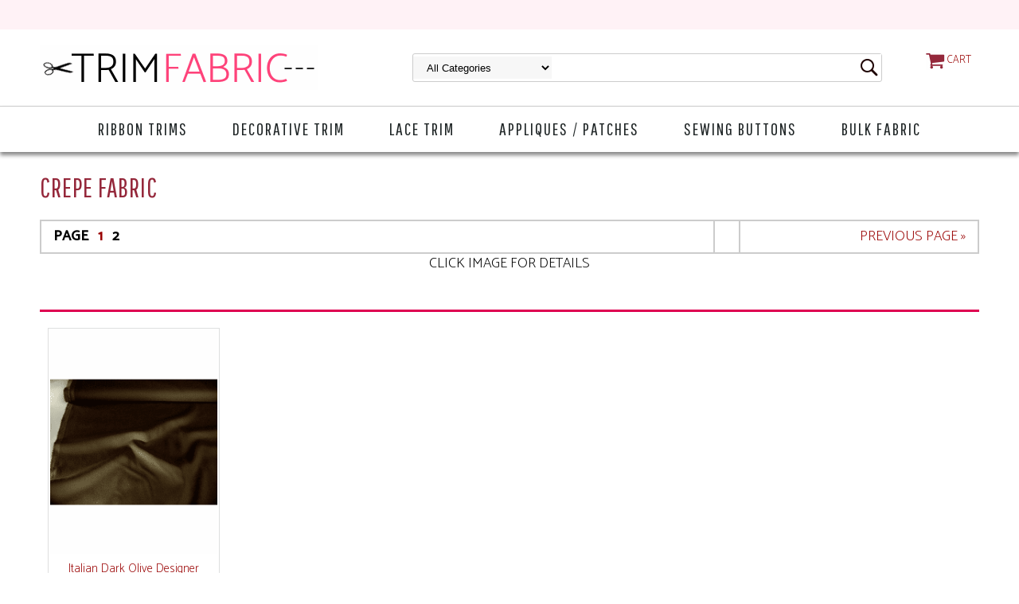

--- FILE ---
content_type: text/html
request_url: https://www.trimfabric.com/crepe-fabric-2.html
body_size: 7033
content:
<!DOCTYPE HTML><html lang="en"><head>
<meta http-equiv="Content-Type" content="text/html;charset=ISO-8859-1" /><meta name="viewport" content="width=device-width, initial-scale=1.0, minimum-scale=1.0, user-scalable=0" /><title>Crepe Fabric</title><meta name="robots" content="index,follow" /><meta name="description" content="PAGE &amp;nbsp; 1 &amp;nbsp; 2 PREVIOUS PAGE &amp;raquo; CLICK IMAGE FOR" /><link rel="canonical" href="https://www.trimfabric.com/crepe-fabric-2.html" /><link rel="stylesheet" type="text/css" href="https://sep.turbifycdn.com/ay/mobile/css/mmenu_2.css" /><link rel="stylesheet" type="text/css" href="css.css" /><link rel="stylesheet" type="text/css" href="css-edits.css" /><script type="text/javascript" src="https://ajax.googleapis.com/ajax/libs/jquery/1.11.2/jquery.min.js"></script><link href="https://fonts.googleapis.com/css?family=Pathway+Gothic+One|Catamaran:200,300,500" rel="stylesheet">
<meta name="google-site-verification" content="sztDk_MhT5VmfXnuLrjOvAloimm_nee9RJRNtTUYB5Y" /></head><body><div><header><div id="superbar-container"><div class="inner"> <div id="ys_superbar">
	   <div id="ys_cpers">
		<div id="yscp_welcome_msg"></div>
		<div id="yscp_signin_link"></div>
		<div id="yscp_myaccount_link"></div>
		<div id="yscp_signout_link"></div>
	   </div>
	   <div id="yfc_mini"></div>
	   <div class="ys_clear"></div>
	</div>
      </div></div><div class="inner"><div id="logo-search"><div class="cartBar"><a href="https://order.store.turbify.net/trimfabric/cgi-bin/wg-order?trimfabric" class="cartLink"><img style="max-width:24px;max-height:24px" src="https://s.turbifycdn.com/aah/trimfabric/img-2311.png" align="absmiddle"> </img><span>Cart</span></a></div><div class="oneMobRow"><a id="hamburger" href="#mmenu"><img style="max-width:25;max-height:30" alt="Menu" src="https://s.turbifycdn.com/aah/trimfabric/img-2312.png" align="absmiddle"> </img></a><span id="logo"><a href="index.html" title="trimfabric.com"><img style="max-width:350px;max-height:56px" alt="trimfabric.com" src="https://s.turbifycdn.com/aah/trimfabric/img-2313.png" align="absmiddle"> </img></a></span></div><div id="topSearch" style="height: 56px"><form id="searcharea" name="searcharea" action="nsearch.html" method="GET"><fieldset><select onchange="if (typeof YSB_AUTOCOMPLETE == 'object') { YSB_AUTOCOMPLETE.controller.setSuggestCategory(event); }" name="section"><option value="">All Categories</option><option value="ribbon-trim-1">Ribbon Trims </option><option value="trimming-sewing-trims">Decorative Drapery Trim </option><option value="lace-trim">Lace Trim </option><option value="appliques">Appliques </option><option value="sewing-buttons">Sewing Buttons </option><option value="bulk-fabrics">Bulk Fabric </option></select><label for="query" class="labelfield"><input autocomplete="off" type="text" id="query" name="query" placeholder="" onkeyup="if (typeof YSB_AUTOCOMPLETE == 'object') { YSB_AUTOCOMPLETE.controller.suggest(event); }"></label><label for="searchsubmit" class="buttonlabel"><input type="submit" id="searchsubmit" class="ys_primary" value="Search" name="searchsubmit"><input type="hidden" value="trimfabric" name="vwcatalog"></label></fieldset></form>   <script type="text/javascript"> 
                    var isSafari = !!navigator.userAgent.match(/Version\/[\d\.]+.*Safari/); 
                    var isIOS = !!navigator.platform && /iPad|iPhone|iPod/.test(navigator.platform); 
                    if (isSafari && isIOS) { 
                        document.forms["searcharea"].onsubmit = function (searchAreaForm) { 
                            var elementsList = this.elements, queryString = '', url = '', action = this.action; 
                            for(var i = 0; i < elementsList.length; i++) { 
                                if (elementsList[i].name) { 
                                    if (queryString) { 
                                        queryString = queryString + "&" +  elementsList[i].name + "=" + encodeURIComponent(elementsList[i].value); 
                                    } else { 
                                        queryString = elementsList[i].name + "=" + encodeURIComponent(elementsList[i].value); 
                                    } 
                                } 
                            } 
                            if (action.indexOf("?") == -1) { 
                                action = action + "?"; 
                            } 
                            url = action + queryString; 
                            window.location.href = url; 
                            return false; 
                        } 
                    } 
                </script> 
        </div><br clear="all" /></div></div><div id="navRibbon"><div class="inner"><nav id="mmenu"><ul class="topNav"><li class="mainNav"><a href="ribbon-trim-1.html" class="top">Ribbon Trims</a><table border="0" cellspacing="0" cellpadding="0" class="sub" style="left:0"><tr valign="top"><td class="contents"><table border="0" cellspacing="0" cellpadding="0"><tr valign="top"><td class="col"><ul><li><a href="velvet-ribbons.html">French Velvet Ribbon</a></li></ul></td></tr></table></td><td class="image"><img src="https://s.turbifycdn.com/aah/trimfabric/ribbon-trims-10.png" width="241" height="240" border="0" hspace="0" vspace="0" alt="Ribbon Trims" /></td></tr><tr><td colspan="4"><div class="viewall"><a href="ribbon-trim-1.html">View All ></a></div></td></tr></table></li><li class="mainNav"><a href="trimming-sewing-trims.html" class="top">Decorative Trim</a></li><li class="mainNav"><a href="lace-trim.html" class="top">Lace Trim</a></li><li class="mainNav"><a href="appliques.html" class="top">Appliques / Patches</a></li><li class="mainNav"><a href="sewing-buttons.html" class="top">Sewing Buttons</a><table border="0" cellspacing="0" cellpadding="0" class="sub" style="right:0"><tr valign="top"><td class="contents"><table border="0" cellspacing="0" cellpadding="0"><tr valign="top"><td class="col"><ul><li><a href="wholesale-buttons.html">Wholesale Buttons</a></li><li><a href="gold-buttons.html">Gold Buttons</a></li><li><a href="blazer-buttons.html">Blazer Buttons</a></li><li><a href="metal-buttons.html">Metal Buttons</a></li><li><a href="shank-buttons.html">Shank Buttons</a></li><li><a href="2-hole-buttons.html">2 Hole Buttons</a></li><li><a href="4-hole-buttons.html">4 Hole Buttons</a></li></ul></td></tr></table></td><td class="image"><img src="https://s.turbifycdn.com/aah/trimfabric/sewing-buttons-66.png" width="240" height="240" border="0" hspace="0" vspace="0" alt="Sewing Buttons" /></td></tr><tr><td colspan="4"><div class="viewall"><a href="sewing-buttons.html">View All ></a></div></td></tr></table></li><li class="mainNav"><a href="bulk-fabrics.html" class="top">Bulk Fabric</a></li></ul></nav></div></div></header><main><div class="inner"><div class="section-wrap"><div class="ys_promocategory" id="ys_promocategory" catid="crepe-fabric-2" categoryflag="1"></div><div class="fsection-name"><h1>Crepe Fabric</h1></div><div class="fsection-caption"><style type="text/css"> <!-- A:link {color:#990000; text-decoration: none} A:visited {color:#990000; text-decoration: none} A:hover {color:#FF0066; text-decoration: underline} A:active {color:#CCCCCC; text-decoration: none} --> </style>
<DIV ALIGN="CENTER"><TABLE WIDTH="100%" BORDER="0" CELLSPACING="0" CELLPADDING="0" BORDERCOLOR="#FFFFFF"> 
<TR> <TD WIDTH="74%" CLASS="textblack"><DIV ALIGN="LEFT"><FONT CLASS="textblack"><B>PAGE 
&nbsp; <A HREF="crepe-fabric-1.html">1</A> &nbsp; 2 </B></FONT></DIV></TD><TD WIDTH="0%" CLASS="prd-name01"><DIV ALIGN="LEFT"></DIV></TD><TD WIDTH="26%" CLASS="prd-name01"><DIV ALIGN="RIGHT"><A HREF="crepe-fabric-1.html">PREVIOUS 
PAGE &raquo;</A></DIV></TD></TR> </TABLE>CLICK IMAGE FOR DETAILS</DIV></div><div class="fcontainer"><div class="frow "><div class="fcol c3"><div class="finner"><a href="01-wl-250.html"><img src="https://s.turbifycdn.com/aah/trimfabric/italian-4-hole-zebra-button-15-16-23mm-36l-animal-print-buttons-773-52.png" width="224" height="300" border="0" hspace="0" vspace="0" alt="Italian Dark Olive Designer Pure 100% Wool Crepe-like Fabric" class="fim" data-original="https://s.turbifycdn.com/aah/trimfabric/italian-dark-olive-designer-pure-100-wool-crepe-like-fabric-7.png" data-lazy="https://s.turbifycdn.com/aah/trimfabric/italian-dark-olive-designer-pure-100-wool-crepe-like-fabric-7.png" /><noscript><img src="https://s.turbifycdn.com/aah/trimfabric/italian-dark-olive-designer-pure-100-wool-crepe-like-fabric-7.png" width="225" height="301" border="0" hspace="0" vspace="0" alt="Italian Dark Olive Designer Pure 100% Wool Crepe-like Fabric" class="fim" /></noscript></a><div id="ys_promoitem" itemid="01-wl-250" itemcode="WL-250"></div><div class="name"><a href="01-wl-250.html" title="Italian Dark Olive Designer Pure 100% Wool Crepe-like Fabric">Italian Dark Olive Designer Pure 100% Wool Crepe-like Fabric</a></div><div class="price-row"><div class="price">$12.95</div><div class="strike-price">$35.00</div></div><center><div class="add-to-cart"><form method="POST" action="https://order.store.turbify.net/trimfabric/cgi-bin/wg-order?trimfabric+01-wl-250"><input name="vwquantity" type="hidden" value="1" id="vwquantity" /><input type="submit" value="Add to Cart" class="fshop-now" title="Add to Cart" /><input name="vwcatalog" type="hidden" value="trimfabric" /><input name="vwitem" type="hidden" value="01-wl-250" /><input type="hidden" name=".autodone" value="https://www.trimfabric.com/crepe-fabric-2.html" /></form></div></center></div></div></div></div></div></div></main><footer><div class="inner"><div class="footerBoxes"><div class="box col1111"><div class="newsletter"><h3>Sign Up for our Newsletter</h3>
<!-- Begin Mailchimp Signup Form -->
<link href="//cdn-images.mailchimp.com/embedcode/classic-10_7.css" rel="stylesheet" type="text/css">
<div id="mc_embed_signup">
<form action="https://trimfabric.us2.list-manage.com/subscribe/post?u=b82321a2954a10ed638689e3e&amp;id=df4eb923ce" method="post" id="mc-embedded-subscribe-form" name="mc-embedded-subscribe-form" class="validate" target="_blank" novalidate>
    <div id="mc_embed_signup_scroll">
<div class="mc-field-group">
<label for="mce-EMAIL">Email Address  <span class="asterisk">*</span>
</label>
<input type="email" value="" name="EMAIL" class="required email" id="mce-EMAIL" style="background-color: #ffffff;">
</div>
<div class="mc-field-group">
<label for="mce-MMERGE4">Name </label>
<input type="text" value="" name="MMERGE4" class="" id="mce-MMERGE4">
</div>
<div id="mce-responses" class="clear">
<div class="response" id="mce-error-response" style="display:none"></div>
<div class="response" id="mce-success-response" style="display:none"></div>
</div>    <!-- real people should not fill this in and expect good things - do not remove this or risk form bot signups-->
    <div style="position: absolute; left: -5000px;" aria-hidden="true"><input type="text" name="b_b82321a2954a10ed638689e3e_df4eb923ce" tabindex="-1" value=""></div>
    <div class="clear"><input type="submit" value="Subscribe" name="subscribe" id="mc-embedded-subscribe" class="button"></div>
    </div>
</form>
</div>
<script type='text/javascript' src='//s3.amazonaws.com/downloads.mailchimp.com/js/mc-validate.js'></script><script type='text/javascript'>(function($) {window.fnames = new Array(); window.ftypes = new Array();fnames[0]='EMAIL';ftypes[0]='email';fnames[4]='MMERGE4';ftypes[4]='text';}(jQuery));var $mcj = jQuery.noConflict(true);</script>
<!--End mc_embed_signup--></div></div><div class="box col1111"><h3>Customer Service</h3>
<ul>
<li><a href="faqs.html">FAQs</a></li>
<li><a href="contactus.html">Contact Us</a></li>
<li><a href="orderinfo.html">How to Order</a></li>
<li><a href="shipping.html">Shipping Information</a></li>
<li><a href="orderonline.html">Return Policy</a></li>
<li><a href="https://order.store.turbify.net/trimfabric/cgi-bin/wg-order?trimfabric#_ga=2.163187132.1665665150.1557263493-452829694.1557263493">View Cart</a></li>
</ul>
<a href="https://www.facebook.com/TrimFabric" target="_blank"><img src="https://sep.turbifycdn.com/ty/cdn/trimfabric/follow-fb.png" alt="Trim Fabric on Facebook"></a></div><div class="box col1111"><h3>Why Shop With Us?</h3>
<ul>
<li><a href="firstcustomer.html">First Time Visitor</a></li>
<li><a href="infonew.html">Get to Know TrimFabric.com</a></li>
<li><a href="http://eepurl.com/eJ5Dk" target="_blank" rel="noopener">Loyal Customer Discount</a></li>
<li><a href="testimonials.html">What Our Customers Say About Us</a></li>
<li><a href="security.html">Secure Online Shopping & Privacy Policy</a></li>
</ul>
<br>
<img src="https://sep.turbifycdn.com/ty/cdn/trimfabric/secure-shopping.png" alt="256-BIT ENCRYPTION"></div><div class="box col1111"><h3>Worldwide Shipping</h3>
<img src="https://sep.turbifycdn.com/ty/cdn/trimfabric/shipping.png" alt="We Ship WorldWide via UPS and USPS"><br>
<img src="https://sep.turbifycdn.com/ty/cdn/trimfabric/payments.png" alt="We Accept Visa, MasterCard, Discover, American Express, PayPal"></div><br clear="all" /></div></div><div id="copyright">info@trimfabric.com  |  &copy; 1999-2025 TrimFabric.com, Inc. All Rights Reserved  </div></footer></div><div id="scrollToTop"><img src="https://s.turbifycdn.com/aah/trimfabric/metallic-gold-embossed-rope-swirl-vintage-shank-15-16-23mm-36l-blazer-buttons-916-49.png" width="64" height="64" border="0" hspace="0" vspace="0" alt="Scroll to top" /></div>
<!-- BEGIN bottom_tags -->
<script type="text/javascript" id="yfc_loader" src="https://turbifycdn.com/store/migration/loader-min-1.0.34.js?q=trimfabric&ts=1736182480&p=1&h=order.store.turbify.net"></script><script type="text/javascript" src="https://sep.turbifycdn.com/ay/mobile/js/slick_2.js"></script><script type="text/javascript" src="https://sep.turbifycdn.com/ay/mobile/js/jquery.mmenu_1.min.js"></script><script type="text/javascript" src="https://sep.turbifycdn.com/ty/tm/js/jquery.elevateZoom-3.0.8.min.js"></script><script type="text/javascript" src="https://sep.turbifycdn.com/ty/tm/js/jquery.fancybox.pack.js"></script><script type="text/javascript" src="https://sep.turbifycdn.com/ty/tm/js/jquery.lazyload.min.js"></script><script type="text/javascript" src="https://sep.turbifycdn.com/ty/tm/js/scripts-bottom-sambee-4.js"></script><script type="application/ld+json">[{"@context":"http://schema.org","@type":"Organization","url":"https://www.trimfabric.com","description":"We offer an enormous selection of the latest fashions. From everyday casual to the most elite in styles. Whether the outfit is to be worn to work, a casual get-together, or a cocktail dinner party, we have the perfect trimmings and fabrics!","logo":"https://s.turbifycdn.com/aah/trimfabric/metallic-gold-embossed-rope-swirl-vintage-shank-15-16-23mm-36l-blazer-buttons-916-50.png","contactPoint":[],"address":{"@type":"PostalAddress","addressCountry":"US","addressRegion":"FL","addressLocality":"St. Cloud","postalCode":"34769","streetAddress":"4417 13th St Unit 144"},"sameAs":["https://www.facebook.com/TrimFabric"]}];</script>
<!-- END bottom_tags -->
</body>
<!-- Google tag (gtag.js) -->  <script async src='https://www.googletagmanager.com/gtag/js?id=UA-24553722-5'></script><script> window.dataLayer = window.dataLayer || [];  function gtag(){dataLayer.push(arguments);}  gtag('js', new Date());  gtag('config', 'UA-24553722-5');</script><script> var YStore = window.YStore || {}; var GA_GLOBALS = window.GA_GLOBALS || {}; var GA_CLIENT_ID; try { YStore.GA = (function() { var isSearchPage = (typeof(window.location) === 'object' && typeof(window.location.href) === 'string' && window.location.href.indexOf('nsearch') !== -1); var isProductPage = (typeof(PAGE_ATTRS) === 'object' && PAGE_ATTRS.isOrderable === '1' && typeof(PAGE_ATTRS.name) === 'string'); function initGA() { } function setProductPageView() { PAGE_ATTRS.category = PAGE_ATTRS.catNamePath.replace(/ > /g, '/'); PAGE_ATTRS.category = PAGE_ATTRS.category.replace(/>/g, '/'); gtag('event', 'view_item', { currency: 'USD', value: parseFloat(PAGE_ATTRS.salePrice), items: [{ item_name: PAGE_ATTRS.name, item_category: PAGE_ATTRS.category, item_brand: PAGE_ATTRS.brand, price: parseFloat(PAGE_ATTRS.salePrice) }] }); } function defaultTrackAddToCart() { var all_forms = document.forms; document.addEventListener('DOMContentLoaded', event => { for (var i = 0; i < all_forms.length; i += 1) { if (typeof storeCheckoutDomain != 'undefined' && storeCheckoutDomain != 'order.store.turbify.net') { all_forms[i].addEventListener('submit', function(e) { if (typeof(GA_GLOBALS.dont_track_add_to_cart) !== 'undefined' && GA_GLOBALS.dont_track_add_to_cart === true) { return; } e = e || window.event; var target = e.target || e.srcElement; if (typeof(target) === 'object' && typeof(target.id) === 'string' && target.id.indexOf('yfc') === -1 && e.defaultPrevented === true) { return } e.preventDefault(); vwqnty = 1; if( typeof(target.vwquantity) !== 'undefined' ) { vwqnty = target.vwquantity.value; } if( vwqnty > 0 ) { gtag('event', 'add_to_cart', { value: parseFloat(PAGE_ATTRS.salePrice), currency: 'USD', items: [{ item_name: PAGE_ATTRS.name, item_category: PAGE_ATTRS.category, item_brand: PAGE_ATTRS.brand, price: parseFloat(PAGE_ATTRS.salePrice), quantity: e.target.vwquantity.value }] }); if (typeof(target) === 'object' && typeof(target.id) === 'string' && target.id.indexOf('yfc') != -1) { return; } if (typeof(target) === 'object') { target.submit(); } } }) } } }); } return { startPageTracking: function() { initGA(); if (isProductPage) { setProductPageView(); if (typeof(GA_GLOBALS.dont_track_add_to_cart) === 'undefined' || GA_GLOBALS.dont_track_add_to_cart !== true) { defaultTrackAddToCart() } } }, trackAddToCart: function(itemsList, callback) { itemsList = itemsList || []; if (itemsList.length === 0 && typeof(PAGE_ATTRS) === 'object') { if (typeof(PAGE_ATTRS.catNamePath) !== 'undefined') { PAGE_ATTRS.category = PAGE_ATTRS.catNamePath.replace(/ > /g, '/'); PAGE_ATTRS.category = PAGE_ATTRS.category.replace(/>/g, '/') } itemsList.push(PAGE_ATTRS) } if (itemsList.length === 0) { return; } var ga_cartItems = []; var orderTotal = 0; for (var i = 0; i < itemsList.length; i += 1) { var itemObj = itemsList[i]; var gaItemObj = {}; if (typeof(itemObj.id) !== 'undefined') { gaItemObj.id = itemObj.id } if (typeof(itemObj.name) !== 'undefined') { gaItemObj.name = itemObj.name } if (typeof(itemObj.category) !== 'undefined') { gaItemObj.category = itemObj.category } if (typeof(itemObj.brand) !== 'undefined') { gaItemObj.brand = itemObj.brand } if (typeof(itemObj.salePrice) !== 'undefined') { gaItemObj.price = itemObj.salePrice } if (typeof(itemObj.quantity) !== 'undefined') { gaItemObj.quantity = itemObj.quantity } ga_cartItems.push(gaItemObj); orderTotal += parseFloat(itemObj.salePrice) * itemObj.quantity; } gtag('event', 'add_to_cart', { value: orderTotal, currency: 'USD', items: ga_cartItems }); } } })(); YStore.GA.startPageTracking() } catch (e) { if (typeof(window.console) === 'object' && typeof(window.console.log) === 'function') { console.log('Error occurred while executing Google Analytics:'); console.log(e) } } </script> <script type="text/javascript">
csell_env = 'ue1';
 var storeCheckoutDomain = 'order.store.turbify.net';
</script>

<script type="text/javascript">
  function toOSTN(node){
    if(node.hasAttributes()){
      for (const attr of node.attributes) {
        node.setAttribute(attr.name,attr.value.replace(/(us-dc1-order|us-dc2-order|order)\.(store|stores)\.([a-z0-9-]+)\.(net|com)/g, storeCheckoutDomain));
      }
    }
  };
  document.addEventListener('readystatechange', event => {
  if(typeof storeCheckoutDomain != 'undefined' && storeCheckoutDomain != "order.store.turbify.net"){
    if (event.target.readyState === "interactive") {
      fromOSYN = document.getElementsByTagName('form');
        for (let i = 0; i < fromOSYN.length; i++) {
          toOSTN(fromOSYN[i]);
        }
      }
    }
  });
</script>
<script type="text/javascript">
// Begin Store Generated Code
 </script> <script type="text/javascript" src="https://s.turbifycdn.com/lq/ult/ylc_1.9.js" ></script> <script type="text/javascript" src="https://s.turbifycdn.com/ae/lib/smbiz/store/csell/beacon-a9518fc6e4.js" >
</script>
<script type="text/javascript">
// Begin Store Generated Code
 csell_page_data = {}; csell_page_rec_data = []; ts='TOK_STORE_ID';
</script>
<script type="text/javascript">
// Begin Store Generated Code
function csell_GLOBAL_INIT_TAG() { var csell_token_map = {}; csell_token_map['TOK_SPACEID'] = '2022276099'; csell_token_map['TOK_URL'] = ''; csell_token_map['TOK_STORE_ID'] = 'trimfabric'; csell_token_map['TOK_ITEM_ID_LIST'] = 'crepe-fabric-2'; csell_token_map['TOK_ORDER_HOST'] = 'order.store.turbify.net'; csell_token_map['TOK_BEACON_TYPE'] = 'prod'; csell_token_map['TOK_RAND_KEY'] = 't'; csell_token_map['TOK_IS_ORDERABLE'] = '2';  c = csell_page_data; var x = (typeof storeCheckoutDomain == 'string')?storeCheckoutDomain:'order.store.turbify.net'; var t = csell_token_map; c['s'] = t['TOK_SPACEID']; c['url'] = t['TOK_URL']; c['si'] = t[ts]; c['ii'] = t['TOK_ITEM_ID_LIST']; c['bt'] = t['TOK_BEACON_TYPE']; c['rnd'] = t['TOK_RAND_KEY']; c['io'] = t['TOK_IS_ORDERABLE']; YStore.addItemUrl = 'http%s://'+x+'/'+t[ts]+'/ymix/MetaController.html?eventName.addEvent&cartDS.shoppingcart_ROW0_m_orderItemVector_ROW0_m_itemId=%s&cartDS.shoppingcart_ROW0_m_orderItemVector_ROW0_m_quantity=1&ysco_key_cs_item=1&sectionId=ysco.cart&ysco_key_store_id='+t[ts]; } 
</script>
<script type="text/javascript">
// Begin Store Generated Code
function csell_REC_VIEW_TAG() {  var env = (typeof csell_env == 'string')?csell_env:'prod'; var p = csell_page_data; var a = '/sid='+p['si']+'/io='+p['io']+'/ii='+p['ii']+'/bt='+p['bt']+'-view'+'/en='+env; var r=Math.random(); YStore.CrossSellBeacon.renderBeaconWithRecData(p['url']+'/p/s='+p['s']+'/'+p['rnd']+'='+r+a); } 
</script>
<script type="text/javascript">
// Begin Store Generated Code
var csell_token_map = {}; csell_token_map['TOK_PAGE'] = 'p'; csell_token_map['TOK_CURR_SYM'] = '$'; csell_token_map['TOK_WS_URL'] = 'https://trimfabric.csell.store.turbify.net/cs/recommend?itemids=crepe-fabric-2&location=p'; csell_token_map['TOK_SHOW_CS_RECS'] = 'true';  var t = csell_token_map; csell_GLOBAL_INIT_TAG(); YStore.page = t['TOK_PAGE']; YStore.currencySymbol = t['TOK_CURR_SYM']; YStore.crossSellUrl = t['TOK_WS_URL']; YStore.showCSRecs = t['TOK_SHOW_CS_RECS']; </script> <script type="text/javascript" src="https://s.turbifycdn.com/ae/store/secure/recs-1.3.2.2.js" ></script> <script type="text/javascript" >
</script>
</html>
<!-- html103.prod.store.e1b.lumsb.com Sat Dec  6 20:16:08 PST 2025 -->


--- FILE ---
content_type: text/css
request_url: https://www.trimfabric.com/css.css
body_size: 5294
content:
@charset "UTF-8";
body {
  position: relative;
  background-color: #ffffff;
  color: #000000;
  font-family: Catamaran;
  font-weight: 200;
  font-size: 18px;
  line-height: 1.4em;
  padding: 0;
  margin: 0;
}
a {
	color: #95283b;
}
a:visited {
	color: #95283b;
}
header, main, footer {
	display: block;
}
header {
	background-color: #ffffff;
}
.inner {
	width: calc( 1200px - 20px );
	max-width: 100%;
	margin: auto;
}
main {
	background-color: #ffffff;
	margin-top: 25px;
}
#scrollToTop {
  cursor: pointer;
  display: none;
  right: 0;
  position: fixed;
  text-align: center;
  bottom: 0;
  z-index: 9999;
}

#scrollToTop img {
	max-width: 60px;
	height: auto;
	margin: 25px 15px;
}

h1, h2, h3, h4, h5 {font-family: 'Pathway Gothic One', serif;}

/* Header */
#logo {
  float: left;
}
.cartBar {
	float: right;
	padding: 6px 10px;
	font-size: 13px;
	text-transform: uppercase;
}
#superbar-container {
	position: relative;
	width: 100%;
	background-color: #fff2f6;
}
#ys_superbar {
	font-size: 12px;
	padding: 6px 0;
	width: 100% !important;
	height: inherit !important;
	max-width: 1100px;
}
#ys_cpers {
	display: inline-block;
	margin-right: 1em;
	vertical-align: middle;
}

.smb-mc .mini_msg, .mini_item_count, .mini_subtotal, #ys_cpers, #ys_cpers a {
	color: #95283b !important;
	text-decoration: none;
	font-family: 'Pathway Gothic One', sans serif !important;
	font-size: 17px !important;
	text-transform: uppercase;
	letter-spacing: 1px;
        font-weight: normal !important;
}

.cartBar a {
	text-decoration: none;
	color: #ffffff;
}
.cartBar a:hover, #ys_superbar a:hover {
}
.ys_clear {
  clear: both;
}
#logo-search {
	padding: 20px 0;
}
#ys_searchiframe #sidebar h3 {
	font-weight: normal !important;
	font-size: 28px !important;
	text-transform: uppercase;
}
#ys_searchiframe #sidebar div.rf h4 {
	font-weight: normal !important;
	font-size: 24px !important;
}
#topSearch {
  float: left;
  position: relative;
  width: 50%;
  height: 56px;
  margin-left: 10%;
}
#topSearch .labelfield > span {
	display: none;
}
#topSearch form {
	background-color: #ffffff;
	background-image: url();
	background-repeat: no-repeat;
	background-position: center left;
	box-sizing: border-box;
	position: relative;
	top: 50%;
	-webkit-transform: translateY(-50%);
	-ms-transform: translateY(-50%);
	transform: translateY(-50%);
	border-radius: 3px;
	-webkit-border-radius:3px;-moz-border-radius:3px;-o-border-radius:3px;border-radius:3px;
border: 1px solid #cccccc;
}
#topSearch fieldset {
  border: 0 none;
  margin: 0;
  padding: 0;
}
#topSearch #query {
  width: 60%;
  border: 0px none;
  padding-left: 10px;
  height: 32px;
  background-color: transparent;
}
#topSearch #searchsubmit {
	background-image: url('https://s.turbifycdn.com/aah/trimfabric/img-2318.png');
	background-color: #ffffff;
	background-repeat: no-repeat;
    background-size: cover;
	box-sizing: border-box;
	padding: 0 1em;
	position: absolute;
	right: 0;
	top: 0;
	width: 32px;
	height: 32px;
	color: #000000;
	border: 0px none;
	-webkit-appearance: none;
text-transform: uppercase;
text-indent: 1000px;
}
#searchsubmit{background-size: contain }
#topSearch select {
  border: 0 none;
  display: inline-block;
  height: 28px;
  margin: 0 10px 0 0;
  padding: 0 0 0 1em;
  background-color: #f7f7f7;
}
#tagline {
	letter-spacing: 0.3px;
}
#tagline h3 {
	display: block;
	font-weight: bold;
	font-size: 25px;
	color: #65191D;
	margin: 0;
	line-height: 37px;
	letter-spacing: 0;
}
#tagline span {
	color: #B97D39;
	margin: 0 2px 0 10px;
}
#navRibbon {
	background-color: #ffffff;
	-webkit-box-shadow: 0px 4px 5px 0px rgba(0,0,0,0.48);
	-moz-box-shadow: 0px 4px 5px 0px rgba(0,0,0,0.48);
	box-shadow: 0px 4px 5px 0px rgba(0,0,0,0.48);
	position: relative;
	z-index: 1;
        border-top: 1px solid #ccc;
}
/* End of Header */

/* Top navigation */
@media screen and (min-width:780px){
	header nav {
		text-align: center;
	}
	a.cartLink {
		top: 10px !important;
	}
	#topNav {
		display: inline-block;
		padding: 0;
		margin: 0;
	}
	#topNav li{list-style:none;}
	.mainNav {
	  display: inline-block;
	  position: relative;
	  border-bottom: 2px solid transparent;
	}
	.mainNav a.top {
	  color: #1f2526;
	  display: block;
	  padding: 15px 28px;
	  text-decoration: none;
	  font-family: Pathway Gothic One;
	  font-size: 22px;
	  letter-spacing: 2px;
	  text-transform: uppercase;
	}
	.mainNav:hover {
		border-bottom: 2px solid #fe437a;
	}
	.mainNav:hover a {
		color: #fe437a;
	}
	.mainNav .sub {
		display: none;
		position: absolute;
		white-space: nowrap;
		-webkit-box-shadow: 0px 3px 5px 0px rgba(0,0,0,0.75);
		-moz-box-shadow: 0px 3px 5px 0px rgba(0,0,0,0.75);
		box-shadow: 0px 3px 5px 0px rgba(0,0,0,0.75);
		box-sizing: border-box;
		background-color: #ffffff;
		padding: 20px 10px 0 0;
		margin-top: 2px;
		z-index:1000;
	}
	.mainNav .sub .viewall {
	  background-color: #ebebeb;
	  margin: 10px 0 10px 10px;
	  font-weight: 400;
	  padding: 0 10px;
	}
	.mainNav .sub ul {
	  margin: 0;
	  padding: 0 40px 0 20px;
	}
	.mainNav .sub a {
		display: block;
		text-align: left;
		padding: 0 5px;
		text-decoration: none;
                text-overflow: ellipsis;
                overflow:hidden;
                max-width:300px;
                color: #1d0000;
                font-size: 18px;
	}
	.mainNav .sub a:hover {
		color: #fe437a;
		text-decoration: underline;
	}
	.mainNav:hover .sub {
		display: inline-block;
	}
	.mainNav .sub .image > img {
	  border: 1px solid #ebebeb;
	}
	.homeHeroContainer {
		float: none;
		width: 100%;
	}
}

ul.topNav {
    padding: 0;
    margin: 0;
}

ul.topNav li {
    list-style: none;
}
/* End of Top Navigation */

/* Slider */
.slick-slider { position: relative; display: block; box-sizing: border-box; -moz-box-sizing: border-box; -webkit-touch-callout: none; -webkit-user-select: none; -khtml-user-select: none; -moz-user-select: none; -ms-user-select: none; user-select: none; -ms-touch-action: pan-y; touch-action: pan-y; -webkit-tap-highlight-color: transparent; }

.slick-list { position: relative; overflow: hidden; display: block; margin: 0; padding: 0; }
.slick-list:focus { outline: none; }
.slick-loading .slick-list { background: #fff url("https://sep.turbifycdn.com/ay/mobile/i/ajax-loader.gif") center center no-repeat; }
.slick-list.dragging { cursor: pointer; cursor: hand; }

.slick-slider .slick-track { -webkit-transform: translate3d(0, 0, 0); -moz-transform: translate3d(0, 0, 0); -ms-transform: translate3d(0, 0, 0); -o-transform: translate3d(0, 0, 0); transform: translate3d(0, 0, 0); }

.slick-track { position: relative; left: 0; top: 0; display: block; }
.slick-track:before, .slick-track:after { content: ""; display: table; }
.slick-track:after { clear: both; }
.slick-loading .slick-track { visibility: hidden; }

.slick-slide { float: left; height: 100%; min-height: 1px; display: none; }
[dir="rtl"] .slick-slide { float: right; }
.slick-slide img { display: block; }
.slick-slide.slick-loading img { display: none; }
.slick-slide.dragging img { pointer-events: none; }
.slick-initialized .slick-slide { display: block; }
.slick-loading .slick-slide { visibility: hidden; }
.slick-vertical .slick-slide { display: block; height: auto; border: 1px solid transparent; }

/* Arrows */
.slick-prev, .slick-next { position: absolute; display: block; height: 20px; width: 20px; line-height: 0; font-size: 0; cursor: pointer; background: transparent; color: transparent; top: 40%; padding: 0; border: none; outline: none; opacity: .5}
.slick-prev:hover, .slick-prev:focus, .slick-next:hover, .slick-next:focus { outline: none; color: transparent; opacity: 1 }
.slick-prev:hover, .slick-prev:focus, .slick-next:hover, .slick-next:focus { opacity: 1; }
.slick-prev.slick-disabled, .slick-next.slick-disabled { opacity: 0.25; }

.slick-prev { left: -25px; }
[dir="rtl"] .slick-prev { left: auto; right: -25px; }
.slick-prev:before { content: "&lt;"; }
[dir="rtl"] .slick-prev:before { content: "&gt;"; }

.slick-next { right: -25px; }
[dir="rtl"] .slick-next { left: -25px; right: auto; }
[dir="rtl"] .slick-next:before { content: "&lt;"; }

/* Dots */

.slick-dots { list-style: none; display: block; text-align: center; padding: 0; width: 100%;margin: 0; }
.slick-dots li { position: relative; display: inline-block; height: 11px; width: 11px; margin: 0; padding: 0; cursor: pointer; }
.slick-dots li button { border: 0; background: transparent; display: block; height: 11px; width: 11px; outline: none; line-height: 0; font-size: 0; color: transparent; padding: 5px; cursor: pointer; }
.slick-dots li button:hover, .slick-dots li button:focus { outline: none; }
.slick-dots li button:hover:before, .slick-dots li button:focus:before { opacity: 1; }
.slick-dots li button:before { position: absolute; top: 0; left: 0; content: " "; width: 11px; height: 11px; font-family: "slick"; font-size: 15px; line-height: 20px; text-align: center; color: black; opacity: 0.25; -webkit-font-smoothing: antialiased; -moz-osx-font-smoothing: grayscale; }
.slick-dots li.slick-active button:before { color: black; opacity: 0.75; }

.slick-slide img { display: inline }
.slick-slide img {
  height: auto;
  vertical-align: bottom;
  max-width: 100%;
}

.slick-dots li button {
	background-image: url(https://s.turbifycdn.com/aah/trimfabric/img-2319.png);
	background-repeat: no-repeat;
	background-position: center middle;
}

.slick-active button {
	opacity: 1 !important;
}


.slick-prev {
  background-image: url(https://s.turbifycdn.com/aah/trimfabric/img-2320.png);
  left: 0;
  height: 36px;
  width: 36px;
  color: transparent !important;
}

.slick-next {
  background-image: url(https://s.turbifycdn.com/aah/trimfabric/img-2321.png);
  right: 0;
  height: 36px;
  width: 36px;
  color: transparent !important;
}
.slick-next:hover {
	background-image: url(https://s.turbifycdn.com/aah/trimfabric/img-2322.png);
}
.slick-prev:hover {
	background-image: url(https://s.turbifycdn.com/aah/trimfabric/img-2323.png);
}
.slick-active button {
  background-image: url(https://s.turbifycdn.com/aah/trimfabric/img-2324.png) !important;
}
/* End of Slider */

/* Home page */
.ys_promo_banner img {
  height: auto;
  max-width: 100%;
}
#mainPage section {
  margin-bottom: 70px;
}
#mainPage .fcol {
	border-color: transparent;
}
.homeFavorites .inside {
  text-align: center;
}
.homeFavorites .txt {
	margin-top: 1em;
}
.homeFavorites .txt a {
  color: #000000;
  text-decoration: none;
}
.homeFavorites .txt a:hover {
	color: #95283b;
}
.homeFavorites .txt > a:after {
  content: " >";
}
.message h3 {
	font-weight: normal;
	font-size: 24px;
	font-style: italic;
	font-style: normal;
}
.bestsellers .slide {
  text-align: center;
}
.bestsellers .inside {
  border-bottom: 2px solid #de0051;
  display: inline-block;
  padding-bottom: 24px;
}
.bestsellers .slide .txt {
	margin-top: 15px;
}
.bestsellers .slide .txt, .bestsellers .slide .txt a {
  color: #000000;
}
.bestsellers .slide .txt a {
	text-decoration: none;
}
.bestsellers .slide .txt a:hover {
	color: #95283b;
}
.bestsellers .slide img {
	border: 1px solid #ffffff;
}
.bestsellers .slide img:hover {
	border: 1px solid #95283b;
}
#mainPage .fcol {
	width: auto;
	margin: 10px;
}
.homeHero .slick-slide {
  text-align: center;
}
.homeHero .slick-prev {
	left: 10px;
}
.homeHero .slick-next {
	right: 10px;
}
.homeHeroContainer {
  float: left;
  width: 66%;
}
.kickerContainer {
  float: left;
  margin-left: 20px;
  width: calc(33% - 20px);
}
.introText, .message, .finaltext {
  padding: 1em 0 3em;
}
.kickers img {
	max-width: 100%;
	height: auto;
}
.kickers a:first-of-type {
  margin-right: 20px;
}
.featuredCategories .kicker {
	margin-right: 10px;
}
.featuredCategories .inside {
  border: 1px solid #ff437b;
  margin-right: 10px;
  text-align: center;
}
.featuredCategories .txt {
  box-sizing: border-box;
  background-color: #ff437b;
  padding: 5px 9px;
  text-align: center;
  text-transform: uppercase;
  letter-spacing: 1px;
}
.featuredCategories .txt span:first-child {
  float: left;
}
.featuredCategories .txt span:last-of-type {
	float: right;
	color: #ffffff;
}
.featuredCategories a {
	color: #ffffff;
	font-weight: normal;
	text-decoration: none;
font-family: 'Pathway Gothic One', serif;
}
.featuredCategories a:hover {
	color: #de0051;
}

.featuredCategories .inside:hover {
	border-color: #e0e0e0;
}
.featuredCategories .inside:hover .txt {
	background-color: #e0e0e0;
}
.featuredCategories .inside:hover .txt a {
	color: #de0051;
}
.featuredCategories .slick-next {
  right: 0;
  top: -50px;
}
.featuredCategories .slick-prev {
  right: 36px;
  left: auto;
  top: -50px;
}
.featuredBrands .slick-prev, .featuredBrands .slick-next {
	top: 50%;
	transform: translateY(-50%);
}
.featuredBrands .inside {
  text-align: center;
}

#mainPage h2 {
  font-weight: normal;
  font-size: 34px;
  padding: 0;
  margin: 20px 0;
  text-align: left;
  color: #95283b;
  text-transform: uppercase;
  letter-spacing: 1px;
  line-height: 40px;
}
.sale {
	color: #de0051;
	font-weight: bold;
}
.reg {
	color: #7e7e7e;
	font-style: italic;
	text-decoration: line-through;
}

.testimonials {
	background-color: #f7f7f7;
	color: #000000;
	text-align: center;
}
#mainPage .testimonials h2 {
	background-color: #de0051;
	color: #ffffff;
	margin: 0 0 1em 0;
	padding: 12px 50px;
	font-size: 18px;
	text-transform: uppercase;
	display: inline-block;
}
/* End of Home page */

/* Category */
.section-wrap {padding-bottom: 30px;}
.section-wrap img{ max-width:100%; height:auto;}
.fcontainer{ max-width:1200px; margin:0 auto; width:100%;border-top:3px solid #de0051;margin-top:10px;padding-top:10px}
.fsection-caption{ padding:0 0 35px;}
.fsection-caption td {
	padding: 7px 15px;
	border: 1px solid #cccccc;
}
.fsection-caption table {
	border: 1px solid #cccccc;
}
.fsection-name {text-align: left; margin-bottom: 7px;}
.fsection-image {
  display: inline-block;
  margin-bottom: 20px;
  margin-left: 20px;
}
    .fsection-name h1{ color: #95283b; font-size:34px; margin:20px 0;line-height:40px;font-weight: normal;text-transform: uppercase;
	letter-spacing: 1px;}
    .frow{ clear: both;}
    .frow:after,
    .frow:before,
    .fcontainer:after,
    .fcontainer:before{
        display: table;
        clear: both;
        content: " ";
    }
        .fcol{width:calc(20% - 20px); margin:10px; float: left; position: relative; min-height: 333px;padding-bottom: 3px;border:1px solid #dedfdf;}
		.fcol .name {
		  padding: 0 20px;
		}
		.fcol:hover {border-color:#de0051}
        .frow *{box-sizing: border-box;}
        .finner{ color: Arial, Helvetica, sans-serif; text-align: center;}
            .finner a, .finner input{ display: block; text-decoration: none; color: #000000;}
            .finner .name a {
	font-size: 15px;
	margin: 0 0 8px 0;
	line-height: 17px;
	min-height: 3em;
}
            .finner img.fim{ max-width:100%; height:auto;border: 2px solid transparent}
            .price-row > .strike-price,
            .price-row > .price{ display: inline;margin-right:1em;}
            .price-row > .price{ font-weight:700;color:#de0051;}
            .price-row > .strike-price{font-weight:400 !important; text-decoration: line-through; color: #7e7e7e; padding-right:10px;font-size:smaller}
.finner a.fshop-now, .finner input.fshop-now {
	font-weight: 400;
	padding: 0 1em;
	font-size: 19px;
	border: 0;
	display: inline-block;
	height: 30px;
	text-align: center;
	margin-left: auto;
	margin-right: auto;
	margin-bottom: 10px;
	line-height: 26px;
	margin-top: 10px;
	text-transform: uppercase;
	background-color: #ff437b;
	width: 90%;
	border-radius: 3px;
	color: #fff;
	font-family: 'Pathway Gothic One', serif;
	letter-spacing: 1px;
        cursor: pointer;
}
            .finner:hover a.fshop-now, .finner:hover input.fshop-now{ color: #fff; background: #de0051; border-color: #de0051;}
.section-wrap .finner {
  text-align: center;
}			
.section-wrap .price-row {
	margin-left: 20px;
}
@media screen and (max-width: 1035px){
    .section-wrap{padding:0 1%;}
}
@media screen and (max-width: 850px){
    .section-wrap .fcol, .item-wrap .fcol {width:calc(50% - 20px);}
    .section-wrap .fcol:nth-of-type(2n+1), .item-wrap .fcol:nth-of-type(2n+1){ clear: left;}
}
@media screen and (max-width: 500px){
    .fcol{min-height:1%;}
}
@media screen and (max-width: 360px) {
    .fcol {width:100%}
}
/* End of Category */

/* footer */
footer {
	background-color: #fff2f6;
	color: #000000;
	font-size: 12px;
        font-weight: 400;
}
footer ul {
	padding: 0;
	margin: 0;
}
footer li {
	list-style: none;
}
footer a {
	color: #000000;
	text-decoration: none;
}
footer a:hover {
	text-decoration: underline;
}
.footerBoxes .box:first-child {
	min-width: 280px;
}
.footerBoxes {
	padding: 20px 0;
	display: flex;
}
.footerBoxes h3 {
  font-weight: normal;
  font-size: 24px;
  padding: 0;
  margin: 0 0 10px 0;
  text-align: left;
  color: #95283b;
  text-transform: uppercase;
  letter-spacing: 1px;
  line-height: 40px;
}
#copyright {
	text-align: center;
	font-size: 11px;
	color: #000;
	background-color: #f5c5d3;
	letter-spacing: 2px;
}
#copyright a {
	text-decoration: none;
	color: #f1f2ed;
}
#mc-embedded-subscribe {
	background-color: #ff437b !important;
	font-family: 'Pathway Gothic One', sans serif;
	text-transform: uppercase;
	font-size: 18px !important;
	letter-spacing: 2px;
}
.newsletterSocial {
	background-color: #de0051;
	color: #ffffff;
	padding: 10px 0;
}
.newsletter > form {
  display: inline-block;
  background-color: #ffffff;
  box-sizing: border-box;
  border: 1px solid #ebebeb;
}
.newsletter .prompt {
	display: block;
	font-weight: bold;
	margin-bottom: 10px;
}
.newsletter input[type="email"] {
  box-sizing: border-box;
  border: 0 none;
  background-color: transparent;
  color: #424242;
  height: 30px;
  padding: 0 1em;
  width: calc(100% - 60px);
}

.newsletter input[type="submit"] {
  background-color: #000000;
  background-image: url();
  background-size: cover;
  width: 60px;
  height: 30px;
  border: 2px solid #ffffff;
  color: #ffffff;
  padding: 0 1em;
}

.footerBoxes .box {
	flex: auto;
	margin-right: 30px;
}


.shippinginfo img {
	display: inline-block;
	padding: 10px;
}

.footerAdditionalContent {
  margin: 2em 0;
}

/* End of footer */

/* responsive rules */
@media screen and (max-width: 1180px){
	.inner {
		width: calc( 100% - 40px );
		padding: 0 20px;
	}
	.footerBoxes {
		flex-wrap: wrap;
	}
}
@media screen and (max-width: 780px) {
	#logo-search {
		padding-bottom: 0;
	}
	#topSearch {
		float: none;
		width: 100%;
		height: auto !important;
		clear: both;
		margin: 0;
		padding: 20px 20px 0;
		box-sizing: border-box;
	}
	.mainNav .sub {
		display: none !important; /* no megamenu on small screens */
	}
	.homeHeroContainer {
		float: none;
		width: 100%;
	}
	.kickerContainer {
		float: none;
		margin-left: 0;
		width: 100%;
	}
	.kickers {
		display: flex;
		margin-top: 30px;
	}
}	
@media screen and (max-width: 900px) {
	.footerBoxes .col111 {
		min-width: 200px;
	}
}
@media screen and (max-width: 580px) {

	.newsletter > form {
		display: block;
	}
	.footerBoxes .box {
		margin-right: 0 !important;
		width: 100%;
	}
	footer .inner {
		padding: 0 !important;
		width: 100%;
	}
	.footerBoxes .box:first-child {
		min-width: auto;
		background-color: #ffc9d9;
		padding: 20px;
		margin-bottom: 30px;
	}
	.footerBoxes {
		padding: 0 0 20px;
		text-align: center;
		width: 100% !important;
	}
	.footerBoxes h3 {
		text-align: center;
	}
	#logo img {
		max-width: 200px !important;
	}
	#hamburger img, .oneMobRow a.cartLink img {
		max-width: 25px !important;
	}
	.kickers {
		flex-wrap: wrap;
		text-align: center;
	}
	.kickers a {
		flex: auto;
		width: 100%;
	}
	.kickers a:first-of-type {
		margin-right: 0;
	}
}
@media screen and (max-width:400px){
	body {
		font-weight: 300;
		font-size: 16px;
		line-height: 24px;
	}
	.column + .column.terms {
		max-width: 100% !important;
		margin: 20px 0;
	}
	#topSearch select {
		display: none;
	}
	#mainPage section {
		margin-bottom: 10px;	
	}
	.inner {
		padding: 0 10px;
		max-width: 90%;
	}
	.footerBoxes {
		text-align: center;
	}
	.footerBoxes .box {
		margin-bottom: 20px;	
	}
	#copyright {
		padding-bottom: 100px;
	}
	.fsection-name h1 {
		font-size: 30px;
		line-height: 32px;
	}
	header .inner {
		padding: 0;
		max-width: 100%;
	}
	.finner .name a {
		font-size: 15px;
		line-height: 20px;
	}	

	.price-row > .strike-price {
		display: block;
		margin: 0;
		padding: 0;
	}
	.section-wrap .price-row {
		margin-left: 0;
	}
	.price-row > .price {
		margin: 0;
	}
	#itemPage main {
		padding: 0 !important;
	}
	#itemPage main .price {
		margin-right: 20px;
	}
}
/* End of responsive rules */

.breadcrumbs{
    padding-top:15px;
	color: #8c8c8c;
font-size: 14px;
}
.breadcrumbs a {
	color: #000000;
}
/*Promo Header*/
ul#ys_promo_banner_list{ padding:0;}
li.ys_promo_banner {margin: 0;text-align:center}
#hamburger{display:none;}

@media screen and (max-width: 780px){
    nav#mmenu{ display: none;}
    .cartLink span {
        display: none;
    }
    #yfc_mini {
        display: none;
    }
    #ys_superbar {
        display: none;
    }
    .oneMobRow {
        position: relative;
        float: left;
        width: 100%;
    }
    #hamburger {
        display: block;
        position: absolute;
        top: 50%;
        left:15px;
    }
    #logo {
        float: none;
        text-align: center;
        display: block;
    }
    #logo img{max-height: 90px !important;}
    a.cartLink {
        position: absolute;
        right: 15px;
        top: 50%;
    }
    a.cartLink img{
        max-width:90px !important;
        max-height:90px !important;
    }
    /*menu*/
    li.greymob{
        background: #f7f7f7;
    }
    #mm-topNav > li:first-child,
    .mm-menu .mm-list>li>a.mm-subclose{ background: #de0051; color: #ffffff;}
    #mm-topNav > li:first-child a{color: #fff;}
    .mm-menu .mm-list>li>a.mm-subclose:before{border-color: #ffffff;}
    .mm-list a{ color: #585b61;}
    .mm-menu .mm-list>li>a.mm-subopen:after{ color: #de0051;}
	
	#topSearch form {
		-webkit-transform: none;
		-ms-transform: none;
		transform: none;
	}
}

#custRegDiv, #errorMsg {
    width: 100% !important;
}
.yscp_page{
    display:none;
}
#custRegDiv_c{
    top: 60px !important;
}

@media(max-width:780px){
    #iframe_id iframe{
        width:280px !important;
        height: 293px !important
    }
	
	#ys_searchiframe #doc {
		width: 100% !important;
	}
	#ys_searchiframe #sidebar {
		float: none;
	}
	#ys_searchiframe .side #sidebar div.wrp {
	  width: 100%;
	}
	#ys_searchiframe .side #main {
		float: none;
		width: 100%;
	}
}
#custRegDiv .yui-skin-sam .yui-panel .bd {
    padding: 0;
}
/* auto suggest */
#topSearch form { z-index: 2000; }
